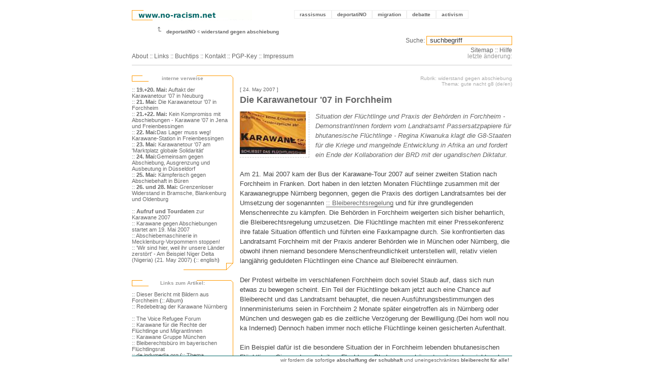

--- FILE ---
content_type: text/html; charset=utf-8
request_url: http://no-racism.net/article/2101/
body_size: 7639
content:


<!-- template parsing by www.no-racism.net // smart activists make the machine do the work ... -->
<!DOCTYPE html PUBLIC "-//W3C//DTD XHTML 1.0 Transitional//EN" "http://www.w3.org/TR/xhtml1/DTD/xhtml1-transitional.dtd">
<html xmlns="http://www.w3.org/1999/xhtml" xml:lang="de-DE" lang="de-DE">
<head>
<script type="text/javascript">var _sf_startpt=(new Date()).getTime()</script>
<title>no-racism.net: Die Karawanetour '07 in Forchheim // Thema: g</title>
<meta http-equiv="Content-Type" content="text/html; charset=UTF-8" />
<meta name="DC.Author" content="www.no-racism.net" />
<meta name="DC.Description" content="no-racism.net rassismus antisemitismus feminismus sexismus politik festung europa
   Die Karawanetour &#039;07 in Forchheim 
  " />  
<link rel="shortcut icon" href="http://no-racism.net/templates/nora/image/icon.gif" type="image/x-icon" />
<link rel="start" href="http://no-racism.net/" title="Startseite" />
<link rel="contents" href="http://no-racism.net/sitemap/" title="Inhaltsverzeichnis" />
<link rel="search" href="http://no-racism.net/search.php" title="Suchen" />
<link rel="help" href="http://no-racism.net/help/" title="Hilfe" />
  <link rel="alternate" href="http://no-racism.net/print/2101" title="Druckversion dieser Seite" media="print" />
  
<link rel="section" href="http://no-racism.net/rassismus/" title="Rassismus" /> 
<link rel="section" href="http://no-racism.net/deportatiNO/" title="deportatiNO Gegen Abschiebungen" />
<link rel="section" href="http://no-racism.net/migration/" title="Migration" />
<link rel="section" href="http://no-racism.net/debatte/" title="Debatte" />
<link rel="section" href="http://no-racism.net/activism/" title="Activism" />

<link rel="bookmark" href="http://no-racism.net/links/" title="Links " />
<link rel="bookmark" href="http://no-racism.net/rechtshilfe/" title="Rechtshilfe" />
<link rel="alternate" type="application/rss+xml" title="nora news" href="http://no-racism.net/rss/nora_news_rss_foxsort.xml" />
<link rel="alternate" type="application/rss+xml" title="nora termine" href="http://no-racism.net/rss/nora_termine_rss_foxsort.xml" />
<style type="text/css" media="screen">
@import url(http://no-racism.net/templates/nora/nora.css);
</style>
<script src="http://no-racism.net/templates/nora/popup.js" type="text/javascript"></script>

<script type="text/javascript">

var gaJsHost = (("https:" == document.location.protocol) ? "https://ssl." : "http://www.");
document.write(unescape("%3Cscript src='" + gaJsHost + "google-analytics.com/ga.js' type='text/javascript'%3E%3C/script%3E"));
</script>
<script type="text/javascript">
try {
var pageTracker = _gat._getTracker("UA-1385250-9");
pageTracker._trackPageview();
} catch(err) {}

</script>






</head>


<body>

<script type="text/javascript">var _sf_startpt=(new Date()).getTime()</script>





<!-- sprungmarke zum bereichsmenu und inhalt -->    
<p class="invisible"> 
<a href="#inhalt">Zum Inhalt</a> .
<a href="#bereichsmenu">Zum Bereichsmenu</a> .
</p>

<!-- content durch diesen div zentrieren -->
<div id="center">


<div class="headerline1">
  
<!-- logo float left -->
<div class="SiteTitle">
  <a href="http://no-racism.net/"><img src="http://no-racism.net/templates/nora/image/main_banner.gif" alt="no-racism.net logo" /></a>
</div>

    
    
<!-- main menu float right -->
<div id="hauptmenu">
<ul>
  <li><a href="http://no-racism.net/rassismus/">rassismus <span>: über institutionalisierte Rassismen und rassistischen Konsens.</span> </a></li>
  <li><a href="http://no-racism.net/deportatiNO/">deportatiNO <span>: Vielfältiger Widerstand gegen Schubhaft und Abschiebungen.</span> </a></li>
  <li><a href="http://no-racism.net/migration/">migration <span>: Grenzregime, Schengenland (SIS), Migrationsmanagement, privatisierte Migrationsabwehr, Sexarbeit.</span> </a></li>
  <li><a href="http://no-racism.net/debatte/">debatte <span>: Dokumentation zu Diskussionen über zentrale politische Themen.</span> </a></li>
  <li><a href="http://no-racism.net/activism/" lang="en" xml:lang="en">activism <span lang="de" xml:lang="de">: Aktivitäten gegen die Regierung, für eine andere Welt, Demoberichte und -verfahren, mit Rechtshilfe</span> </a></li>
</ul>

<!-- end id hauptmenu --></div>
	
<div class="stopfloat">&nbsp;</div>
  <div class="crumstitle">
    <img src="http://no-racism.net/templates/nora/image/crums_start.gif" alt="pfeil zeigt auf no-racism.net logo" />      
                        
                      <a href="http://no-racism.net/main/33/" title="Rubrik: deportatiNO">deportatiNO</a>
            <img src="http://no-racism.net/templates/nora/image/crums.gif" alt="&gt;" />
                  
                  <span title="Aktuelle Rubrik: widerstand gegen abschiebung">
          <a href="http://no-racism.net/rubrik/120/">widerstand gegen abschiebung</a> 
          </span>
                    <br />
      <br />
<!--
      <span style="border-width: 1px; border-color: #ccc; border-style: dashed; padding: 3px;">
        <a href="http://www.med-user.net/ekh/rapidite.html#p5" target="_blank">18.12.2004 @EKH // no-racism.net und Volxtheater feiern</a>
      </span>
-->
<!-- end div crumstitle --></div>
	
<div class="subSiteTitle">
 <p>
    <a href="http://no-racism.net/about/" lang="en" xml:lang="en">About</a> ::
    <a href="http://no-racism.net/links/" lang="en" xml:lang="en">Links</a> ::
    <a href="http://no-racism.net/literatur/">Buchtips</a> ::
    <a href="http://no-racism.net/contact/">Kontakt</a> ::
    <a href="http://no-racism.net/contact/key/" lang="en" xml:lang="en">PGP-Key</a> 
    :: <a href="http://no-racism.net/impressum/" lang="en" xml:lang="en">Impressum</a>
        
 </p>
</div>
<div id="submenu">
	 <form method="post" action="/search.php">
	  <p><label for="query">Suche:</label>		
           <input type="text" size="22" name="query" id="query" value=" suchbegriff"
	   title="Suchbegriff eingeben und best&auml;tigen"
	    onblur="if(this.value=='')this.value=' suchbegriff';"
            onfocus="if(this.value==' suchbegriff')this.value='';" />
          </p>
	 </form>
        <a href="http://no-racism.net/sitemap/" lang="en" xml:lang="en">Sitemap</a> :: <a href="http://no-racism.net/help/" style="cursor:help">Hilfe</a><br />			
<span style="color:#999">letzte &auml;nderung:  </span>
	 
<!-- end div id submenu --></div>
<div class="stopfloat">&nbsp;</div> 
<!-- end div class heaerline1 --></div>


<!-- template parsing by www.no-racism.net // smart activists make the machine do the work ... -->
<!-- article.tpl start -->

<div id="contentarea">
  
<div id="bereichsmenu">


<!-- bilder zum text -->    
	
<!-- medien zum text -->
	
<!-- INTERNE links zum artikel ???????????????????????????????? ol liste ... oder p ... sind nicht verlinkt !! -->
		<div class="leftbox_header">
	    <h5>interne verweise</h5>
	</div>
		
	<div class="leftbox_content">	
	<a href="http://no-racism.net/article/2090">:: <b>19.+20. Mai:</b> Auftakt der Karawanetour '07 in Neuburg</a><br />
<a href="http://no-racism.net/article/2101">:: <b>21. Mai:</b> Die Karawanetour '07 in Forchheim</a><br />
<a href="http://no-racism.net/article/2100">:: <b>21.+22. Mai:</b> Kein Kompromiss mit Abschiebungen - Karawane '07 in Jena und Freienbessingen</a><br />
<a href="http://no-racism.net/article/2123">:: <b>22. Mai:</b>Das Lager muss weg! Karawane-Station in Freienbessingen</a><br />
<a href="http://no-racism.net/article/2105">:: <b>23. Mai:</b> Karawanetour '07 am 'Marktplatz globale Solidarit&auml;t'</a><br />
<a href="http://no-racism.net/article/2124">:: <b>24. Mai:</b>Gemeinsam gegen Abschiebung, Ausgrenzung und Ausbeutung in D&uuml;sseldorf</a><br />
<a href="http://no-racism.net/article/2116">:: <b>25. Mai:</b> K&auml;mpferisch gegen Abschiebehaft in B&uuml;ren</a><br />
<a href="http://no-racism.net/article/2115">:: <b>26. und 28. Mai:</b> Grenzenloser Widerstand in Bramsche, Blankenburg und Oldenburg</a><br />
<br />
<a href="http://no-racism.net/article/2046">:: <b>Aufruf und Tourdaten</b> zur Karawane 2007</a><br />
<a href="http://no-racism.net/article/2079">:: Karawane gegen Abschiebungen startet am 19. Mai 2007</a><br />
<a href="http://no-racism.net/article/2094">:: Abschiebemaschinerie in Mecklenburg-Vorpommern stoppen!</a><br />
<a href="http://no-racism.net/article/2092">:: 'Wir sind hier, weil ihr unsere L&auml;nder zerst&ouml;rt' - Am Beispiel Niger Delta (Nigeria) (21. May 2007)</a> (<a href="http://no-racism.net/article/2093">:: english</a>)
	    <br />
	</div>
	<div class="leftbox_footer">&nbsp;</div>
<!-- end interne links zum artikel -->	  
		
	
<!-- EXTERNE links zum artikel .... ohne schleife???? macht dann eine liste sinn?? -->
		<div class="leftbox_header">
	    <h5>Links zum Artikel:</h5>
	</div>  
	
	<div class="leftbox_content">
		<a href="http://thecaravan.org/node/1225" target="_blank">:: Dieser Bericht mit Bildern aus Forchheim</a> (<a href="http://de.sevenload.com/tags/forchheim/bilder" target="_blank">:: Album</a>)<br />
<a href="http://thecaravan.org/node/1226" target="_blank">:: Redebeitrag der Karawane N&uuml;rnberg</a><br />
<br />
<a href="http://thevoiceforum.org" target="_blank">:: The Voice Refugee Forum</a><br />
<a href="http://thecaravan.org" target="_blank">:: Karawane f&uuml;r die Rechte der Fl&uuml;chtlinge und MigrantInnen</a><br />
<a href="http://carava.net" target="_blank">:: Karawane Gruppe M&uuml;nchen</a><br />
<a href="http://bleiberechtsbuero.de" target="_blank">:: Bleiberechtsb&uuml;ro im bayerischen Fl&uuml;chtlingsrat</a><br />
<a href="http://de.indymedia.org" target="_blank">:: de.indymedia.org</a> (<a href="http://de.indymedia.org/antirassismus" target="_blank">:: Thema Antirassismus</a>)<br />
<br />
<a href="http://www.freie-radios.net/portal/content.php?id=16901" target="_blank">:: Audiobericht Karawane on tour auf freie-radios.net</a>
	</div>
	<div class="leftbox_footer">&nbsp;</div>	  
        <!-- end EXTERNE linx -->



<!-- start THEMA.ID (Schwerpunkt (Artikel von versch. rubriken))-->
		<div class="leftbox_header">
		<h5>Weitere Artikel zum Thema:</h5>
	</div>
	
	<div class="leftbox_content">
	
	<h4 title="Link zum Inhaltsverzeichnis dieses Themas">
	<a href="http://no-racism.net/thema/109/">
	<img width="16" height="16" src="http://no-racism.net/templates/nora/image/stock_attach.png" alt="thema" />
	gute nacht g8 (de/en)</a>
	</h4>
    	<ol>
	    	     	<li><a href="http://no-racism.net/article/2340/">
        <img src="http://no-racism.net/templates/nora/image/text_liste_klein.gif" width="12" height="12" alt="artikel" title="artikel" />
	Brosch&uuml;re: Texte zu Flucht und Migration</a>
	</li>
				     	<li><a href="http://no-racism.net/article/2338/">
        <img src="http://no-racism.net/templates/nora/image/text_liste_klein.gif" width="12" height="12" alt="artikel" title="artikel" />
	Globale Bewegungsfreiheit gegen globale Apartheid</a>
	</li>
				     	<li><a href="http://no-racism.net/article/2339/">
        <img src="http://no-racism.net/templates/nora/image/text_liste_klein.gif" width="12" height="12" alt="artikel" title="artikel" />
	Im Gesamtprotest breit angekommen - in der Antirassistischen Bewegung wenig angenommen ...</a>
	</li>
				     	<li><a href="http://no-racism.net/article/2341/">
        <img src="http://no-racism.net/templates/nora/image/text_liste_klein.gif" width="12" height="12" alt="artikel" title="artikel" />
	Gegen &Uuml;berwachungsstaat und Justizwillk&uuml;r</a>
	</li>
				     	<li><a href="http://no-racism.net/article/2208/">
        <img src="http://no-racism.net/templates/nora/image/text_liste_klein.gif" width="12" height="12" alt="artikel" title="artikel" />
	Kampagne gegen Werbung durch Herabw&uuml;rdigung</a>
	</li>
				     	<li><a href="http://no-racism.net/article/2209/">
        <img src="http://no-racism.net/templates/nora/image/text_liste_klein.gif" width="12" height="12" alt="artikel" title="artikel" />
	UNICEF und die Verstrickung im Kolonialismus</a>
	</li>
				     	<li><a href="http://no-racism.net/article/2205/">
        <img src="http://no-racism.net/templates/nora/image/text_liste_klein.gif" width="12" height="12" alt="artikel" title="artikel" />
	Karawane-Tour 2007 in Kiel</a>
	</li>
				     	<li><a href="http://no-racism.net/article/2198/">
        <img src="http://no-racism.net/templates/nora/image/text_liste_klein.gif" width="12" height="12" alt="artikel" title="artikel" />
	Warum die Karawane '07 nach Heiligendamm gezogen ist</a>
	</li>
				</ol>
	</div>
	<div class="leftbox_footer">&nbsp;</div>
		
<!-- thema.id end -->	


<!-- start RUBRIK (Artikel in dieser Rubrik) -->
<div class="leftbox_header">
<h5>Texte zur Rubrik:</h5>
</div>  

<div class="leftbox_content">
<h4 title="Link zur kompletten Artikelliste dieser Rubrik">
<a href="http://no-racism.net/rubrik/120/">
<img src="http://no-racism.net/templates/nora/image/folder_grey.png" alt="rubrik" title="rubrik" />
widerstand gegen abschiebung</a>
</h4>

<ol><li><a href="http://no-racism.net/article/5568/">
<img src="http://no-racism.net/templates/nora/image/text_liste_klein.gif" width="12" height="12" alt="artikel" title="artikel" />
Schluss mit der Augenauswischerei-Politik der &Ouml;VP</a>
</li>
<li><a href="http://no-racism.net/article/5567/">
<img src="http://no-racism.net/templates/nora/image/text_liste_klein.gif" width="12" height="12" alt="artikel" title="artikel" />
asylkoordination: Lehrlingseinigung bedenkliche Scheinl&ouml;sung</a>
</li>
<li><a href="http://no-racism.net/article/5561/">
<img src="http://no-racism.net/templates/nora/image/text_liste_klein.gif" width="12" height="12" alt="artikel" title="artikel" />
Stop deportations / Arr&ecirc;ter les expulsions / S&uuml;rg&uuml;n&uuml; durdur / zaustavite deportacije</a>
</li>
<li><a href="http://no-racism.net/article/5552/">
<img src="http://no-racism.net/templates/nora/image/text_liste_klein.gif" width="12" height="12" alt="artikel" title="artikel" />
Positionen der Parteien zur Schlie&szlig;ung des Abschiebelagers Fieberbrunn-B&uuml;rglkopf</a>
</li>
<li><a href="http://no-racism.net/article/5550/">
<img src="http://no-racism.net/templates/nora/image/text_liste_klein.gif" width="12" height="12" alt="artikel" title="artikel" />
R&uuml;ckkehrzentren schlie&szlig;en! Appell namhafter Personen und Organisationen der Zivilgesellschaft</a>
</li>
<li><a href="http://no-racism.net/article/5528/">
<img src="http://no-racism.net/templates/nora/image/text_liste_klein.gif" width="12" height="12" alt="artikel" title="artikel" />
Angeklagte beim Brand im PAZ Hernals: Schuldspruch und zur&uuml;ck &bdquo;nach Hause&ldquo; in die Schubhaft</a>
</li>
<li><a href="http://no-racism.net/article/5527/">
<img src="http://no-racism.net/templates/nora/image/text_liste_klein.gif" width="12" height="12" alt="artikel" title="artikel" />
Von einer brennenden Zelle im PAZ Hernals</a>
</li>
</ol>
</div>

<div class="leftbox_footer">&nbsp;</div>	  

<!-- +++++++++++++++  end div id bereichsmenu  +++++++++++++ --> </div>



  <div id="inhalt" >
  
    <p class="articleinfo">Rubrik: widerstand gegen abschiebung <br />
	Thema: gute nacht g8 (de/en)</p>
  
        
    <div class="articletitle">
	    <p>
    			
			[ 24. May 2007  ]</p>
	<h1>Die Karawanetour '07 in Forchheim</h1>  
    </div>

    <div class="articletext">
	<img src="http://no-racism.net/upload/tn130_836263669.jpg"
	  alt="Die Karawanetour '07 fordert u.a. die Abschaffung der Residenzpflicht und die Schließung aller Flüchtlingslager"  />	    
	<div class="abstract"><p>Situation der Fl&uuml;chtlinge und Praxis der Beh&ouml;rden in Forchheim - DemonstrantInnen fordern vom Landratsamt Passersatzpapiere f&uuml;r bhutanesische Fl&uuml;chtlinge - Regina Kiwanuka klagt die G8-Staaten f&uuml;r die Kriege und mangelnde Entwicklung in Afrika an und fordert ein Ende der Kollaboration der BRD mit der ugandischen Diktatur.</p></div>
	<div class="stopfloat" style="line-height:3px;">&nbsp;</div>	
	<p>Am 21. Mai 2007 kam der Bus der Karawane-Tour 2007 auf seiner zweiten Station nach Forchheim in Franken. Dort haben in den letzten Monaten Fl&uuml;chtlinge zusammen mit der Karawanegruppe N&uuml;rnberg begonnen, gegen die Praxis des dortigen Landratsamtes bei der Umsetzung der sogenannten <a href="http://www.bleiberechtsbuero.de/?page_id=134" target="_blank">:: Bleiberechtsregelung</a> und f&uuml;r ihre grundlegenden Menschenrechte zu k&auml;mpfen. Die Beh&ouml;rden in Forchheim weigerten sich bisher beharrlich, die Bleiberechtsregelung umzusetzen. Die Fl&uuml;chtlinge machten mit einer Pressekonferenz ihre fatale Situation &ouml;ffentlich und f&uuml;hrten eine Faxkampagne durch. Sie konfrontierten das Landratsamt Forchheim mit der Praxis anderer Beh&ouml;rden wie in M&uuml;nchen oder N&uuml;rnberg, die obwohl ihnen niemand besondere Menschenfreundlichkeit unterstellen will, relativ vielen langj&auml;hrig geduldeten Fl&uuml;chtlingen eine Chance auf Bleiberecht einr&auml;umen.<br />
<br />
Der Protest wirbelte im verschlafenen Forchheim doch soviel Staub auf, dass sich nun etwas zu bewegen scheint. Ein Teil der Fl&uuml;chtlinge bekam jetzt auch eine Chance auf Bleiberecht und das Landratsamt behauptet, die neuen Ausf&uuml;hrungsbestimmungen des Innenministeriums seien in Forchheim 2 Monate sp&auml;ter eingetroffen als in N&uuml;rnberg oder M&uuml;nchen und deswegen gab es die zeitliche Verz&ouml;gerung der Bewilligung.(Dei hom woll nou ka Inderned) Dennoch haben immer noch etliche Fl&uuml;chtlinge keinen gesicherten Aufenthalt.<br />
<br />
Ein Beispiel daf&uuml;r ist die besondere Situation der in Forchheim lebenden bhutanesischen Fl&uuml;chtlinge. Sie wurden nach ihrer Flucht aus Bhutan ausgeb&uuml;rgert und werden nicht mehr als Staatsb&uuml;rger anerkannt. Da sie deswegen dem Landratsamt in Forchheim keine Papiere vorlegen k&ouml;nnen, wird ihnen das Bleiberecht verweigert. Das Landratsamt unterstellt ihnen nun, sie seien gar nicht aus Bhutan und w&uuml;rden das nur behaupten, um nicht abgeschoben werden zu k&ouml;nnen. Sie machten den Fl&uuml;chtlingen nun das "Angebot", ihre falschen Angaben zu ihrer Identit&auml;t und Herkunft zu korrigieren und sich Papiere ihres wahren Herkunftslandes zu besorgen, um dann aufgrund ihrer geleisteten "Integrationsleistungen" eine Arbeitserlaubnis und eine Chance auf Bleiberecht zu erhalten. Dies treibt die Fl&uuml;chtlinge in die Enge und l&auml;sst sie weiter in der Sackgasse schmoren und zwar seit mehr als zehn Jahren.<br />
<br />
Die Demo begann am Landratsamt mit Redebeitr&auml;gen der N&uuml;rnberger Karawane-Gruppe, die die Situation in Forchheim beschrieb und erkl&auml;rte, warum das Motto "Wir sind hier, weil ihr unsere L&auml;nder zerst&ouml;rt!" gew&auml;hlt wurde und warum diese Tour im Vorfeld des G8 Gipfels stattfindet. Eine Aktivistin der bundesweiten Karawane schilderte den Kampf und die Intention der Karawane und forderte das Landratsamt auf, ihren "Spielraum" auszusch&ouml;pfen, keine Willk&uuml;r walten zu lassen und sich einmal selber in die Situation der Fl&uuml;chtlinge hineinzuversetzen. Sie forderte die MitarbeiterInnen der Beh&ouml;rde konkret auf, den bhutanesischen Fl&uuml;chtlingen entsprechend den gesetzlichen Vorgaben Passersatzpapiere auszustellen.<br />
<br />
Danach sprach ein Fl&uuml;chtling aus Bhutan, der in Forchheim mit seiner Familie lebt. Er kam als Kind hierher, hat seinen Schulabschluss gemacht und nun keine Chance auf einen Ausbildungsplatz, weil er keine Arbeitserlaubnis bekommt. Er klagte die Beh&ouml;rden heftig an, weil deren unmenschliche Praxis ihm, seinen Geschwistern, seinen Eltern und vielen anderen Fl&uuml;chtlingen alle Chancen auf eine Lebensperspektive, Selbstbestimmung und die Gestaltung ihres Lebens verweigert.<br />
<br />
Darauf zog die kleine, aber laute und lebhafte Demo mit ca. 50 TeilnehmerInnen durch die malerische Innenstadt von Forchheim zum Rathausplatz, wo die Abschlusskundgebung mit weiteren Redebeitr&auml;gen von Betroffenen und Musik zu Ende ging.<br />
<br />
Die ugandische Oppositionspolitikerin Regina Kiwanuka schilderte die verheerenden Auswirkungen des Kolonialismus und der darauf folgenden Diktaturen in Afrika bis zur Diktatur des jetzigen Machthabers Museveni, der von der BRD flei&szlig;ige Unterst&uuml;tzung erf&auml;hrt. Sie forderte die Europ&auml;er auf, die Unterst&uuml;tzung dieser Diktatoren sofort einzustellen.<br />
<br />
Besonders ging sie auf die Situation der allein eingereisten Fl&uuml;chtlingsfrauen ein, die auch noch mit sexualisierter Gewalt der Hausmeister und des Wachpersonals in Lagern konfrontiert sind.<br />
<br />
Ein Redner der Karawane forderte die Solidarit&auml;t der Forchheimer BewohnerInnen ein. Er beschrieb, wie das herrschende Gesellschaftssystem uns Menschen in Konkurrenz gegeneinander dr&auml;ngt. Es ist unsere gemeinsame Aufgabe, sich gegen dieses System aufzulehnen und solidarisch unsere Probleme anzugehen, um f&uuml;r eine Gesellschaft frei von Herrschaft zu k&auml;mpfen. Daher ist es die Pflicht jeder und jedes Einzelnen, sich in ihrer und seiner Stadt f&uuml;r die Belange der Mitmenschen zu interessieren. Am Forchheimer Rathaus wie in vielen anderen St&auml;dten auch, h&auml;ngt eine sogenannte "Gedenktafel" f&uuml;r die Soldaten des Ersten Weltkriegs, die f&uuml;r "die Ehre des Vaterlandes gefallen sind". Der Redner wies darauf hin, dass es nicht ehrenhaft sein kann, in den Krieg zu ziehen und Zerst&ouml;rung und Tod in andere L&auml;nder zu bringen f&uuml;r den Profit einiger weniger wie die Bosse von Thyssen und Krupp. Ehrenhaft ist es, sich f&uuml;r die Menschenrechte aller einzusetzen und daf&uuml;r zu k&auml;mpfen.<br />
<br />
Da dies bestimmt seit 50 Jahren die erste Demo in Forchheim war, erregte sie doch einiges Aufsehen, auch medial. Danach zog die Karawane weiter zur n&auml;chsten <a href="http://no-racism.net/article/2100">:: Station in Jena und Freibessingen</a>.</p>
		<p class="artikelkommentar">Dieser Bericht erschien zuerst auf <a href="http://de.indymedia.org/2007/05/178305.shtml" target="_blank">:: de.indymedia.org</a></p>
					
	<div class="printversion">
	    <p><a rel="alternate" href="http://no-racism.net/print/2101/" target="_blank">print version</a></p>
	</div>
    <!-- end div class articletext --> 
    </div>
    
<!-- sprungmarke zum hauptmenu und inhalt -->
<p class="invisible">
<a href="#hauptmenu">Zum Hauptmenu</a> .
<a href="#bereichsmenu">Zum Bereichsmenu</a>
</p>

<!-- end div id inhalt -->
</div>
<!-- end div id contentarea -->
</div>
<!-- article.tpl end -->
<script type="text/javascript">
  var _sf_async_config = { uid: 42986, domain: 'no-racism.net' };
  (function() {
    function loadChartbeat() {
      window._sf_endpt = (new Date()).getTime();
      var e = document.createElement('script');
      e.setAttribute('language', 'javascript');
      e.setAttribute('type', 'text/javascript');
      e.setAttribute('src',
        (("https:" == document.location.protocol) ? "https://a248.e.akamai.net/chartbeat.download.akamai.com/102508/" : "http://static.chartbeat.com/") +
        "js/chartbeat.js");
      document.body.appendChild(e);
    };
    var oldonload = window.onload;
    window.onload = (typeof window.onload != 'function') ?
      loadChartbeat : function() { oldonload(); loadChartbeat(); };
  })();
</script>



<!-- template parsing by www.no-racism.net // smart activists make the machine do the work ... -->
<!-- footer.tpl start -->

<div id="footer" lang="en" xml:lang="en" style="float:left">
  wir fordern die sofortige <b>abschaffung der schubhaft</b> und uneingeschränktes <b>bleiberecht für alle!</b>
  &nbsp;
</div>

<!-- end div id center --></div>

</body>
</html>
<!-- footer.tpl end -->
<!-- index.tpl end -->